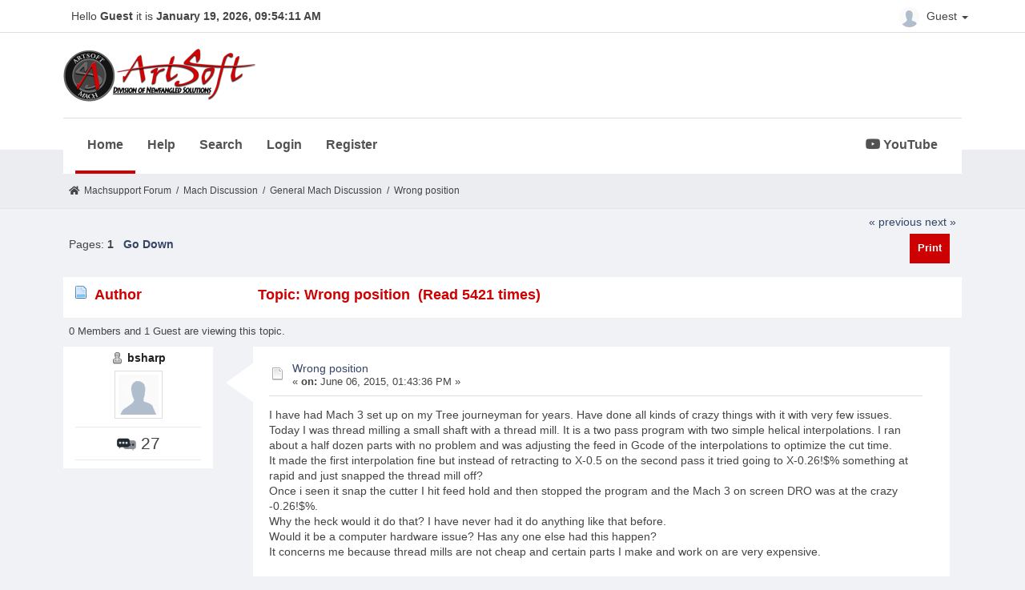

--- FILE ---
content_type: text/html; charset=UTF-8
request_url: https://www.machsupport.com/forum/index.php?topic=30261.0
body_size: 6019
content:
<!DOCTYPE html>
<html xmlns="http://www.w3.org/1999/xhtml" lang="en-US">
<head>
	<meta http-equiv="Content-Type" content="text/html; charset=UTF-8" />
	<meta name="viewport" content="width=device-width, initial-scale=1" />
	<meta name="description" content="Wrong position" />
	<title>Wrong position</title>
	<link rel="stylesheet" type="text/css" href="https://www.machsupport.com/forum/Themes/Mach/css/bootstrap.min.css?fin20" />
	<link rel="stylesheet" type="text/css" href="https://www.machsupport.com/forum/Themes/Mach/css/font-awesome.min.css?fin20" />
	<link rel="stylesheet" type="text/css" href="https://www.machsupport.com/forum/Themes/Mach/css/animate.css?fin20" />
	<link rel="stylesheet" type="text/css" href="https://www.machsupport.com/forum/Themes/Mach/css/index.css?fin20" />
	<link rel="stylesheet" type="text/css" href="https://www.machsupport.com/forum/Themes/Mach/css/theme.css?fin20" />
	<link rel="stylesheet" type="text/css" href="https://www.machsupport.com/forum/Themes/Mach/css/responsive.css?fin20" />
	<link rel="stylesheet" href="https://use.fontawesome.com/releases/v5.7.1/css/all.css" integrity="sha384-fnmOCqbTlWIlj8LyTjo7mOUStjsKC4pOpQbqyi7RrhN7udi9RwhKkMHpvLbHG9Sr" crossorigin="anonymous">
	<link rel="stylesheet" type="text/css" href="https://www.machsupport.com/forum/Themes/default/css/webkit.css" />
	
	<script type="text/javascript" src="https://ajax.googleapis.com/ajax/libs/jquery/2.1.4/jquery.min.js"></script>
	<script type="text/javascript" src="https://www.machsupport.com/forum/Themes/Mach/scripts/bootstrap.min.js?fin20"></script>
	<script type="text/javascript" src="https://www.machsupport.com/forum/Themes/default/scripts/script.js?fin20"></script>
	<script type="text/javascript" src="https://www.machsupport.com/forum/Themes/Mach/scripts/theme.js?fin20"></script>
	<script type="text/javascript"><!-- // --><![CDATA[
		var smf_theme_url = "https://www.machsupport.com/forum/Themes/Mach";
		var smf_default_theme_url = "https://www.machsupport.com/forum/Themes/default";
		var smf_images_url = "https://www.machsupport.com/forum/Themes/Mach/images";
		var smf_scripturl = "https://www.machsupport.com/forum/index.php?PHPSESSID=1d7ooqi2h183jtdcjs53jfjiv3&amp;";
		var txtnew = "New";
		var smf_iso_case_folding = false;
		var smf_charset = "UTF-8";
		var ajax_notification_text = "Loading...";
		var ajax_notification_cancel_text = "Cancel";
	// ]]></script>
	<style type="text/css">
	@media (min-width: 979px) 
	{
		.container {
			width: 90%;
		}
	}
	</style>
	<link rel="canonical" href="https://www.machsupport.com/forum/index.php?topic=30261.0" />
	<link rel="help" href="https://www.machsupport.com/forum/index.php?PHPSESSID=1d7ooqi2h183jtdcjs53jfjiv3&amp;action=help" />
	<link rel="search" href="https://www.machsupport.com/forum/index.php?PHPSESSID=1d7ooqi2h183jtdcjs53jfjiv3&amp;action=search" />
	<link rel="contents" href="https://www.machsupport.com/forum/index.php?PHPSESSID=1d7ooqi2h183jtdcjs53jfjiv3&amp;" />
	<link rel="alternate" type="application/rss+xml" title="Machsupport Forum - RSS" href="https://www.machsupport.com/forum/index.php?PHPSESSID=1d7ooqi2h183jtdcjs53jfjiv3&amp;type=rss;action=.xml" />
	<link rel="prev" href="https://www.machsupport.com/forum/index.php?PHPSESSID=1d7ooqi2h183jtdcjs53jfjiv3&amp;topic=30261.0;prev_next=prev" />
	<link rel="next" href="https://www.machsupport.com/forum/index.php?PHPSESSID=1d7ooqi2h183jtdcjs53jfjiv3&amp;topic=30261.0;prev_next=next" />
	<link rel="index" href="https://www.machsupport.com/forum/index.php?PHPSESSID=1d7ooqi2h183jtdcjs53jfjiv3&amp;board=1.0" /><script src="https://www.google.com/recaptcha/api.js"></script>
	<link rel="stylesheet" type="text/css" id="recaptcha_css" href="https://www.machsupport.com/forum/Themes/default/css/recaptcha.css" /><script type="text/javascript">
        var ct_date = new Date(), 
            ctTimeMs = new Date().getTime(),
            ctMouseEventTimerFlag = true, //Reading interval flag
            ctMouseData = [],
            ctMouseDataCounter = 0;

        function ctSetCookie(c_name, value) {
            document.cookie = c_name + "=" + encodeURIComponent(value) + "; path=/";
        }
        ctSetCookie("ct_ps_timestamp", Math.floor(new Date().getTime()/1000));
        ctSetCookie("ct_fkp_timestamp", "0");
        ctSetCookie("ct_pointer_data", "0");
        ctSetCookie("ct_timezone", "0");

        setTimeout(function(){
            ctSetCookie("ct_checkjs", "1556402617");
            ctSetCookie("ct_timezone", ct_date.getTimezoneOffset()/60*(-1));
        },1000);

        //Writing first key press timestamp
        var ctFunctionFirstKey = function output(event){
            var KeyTimestamp = Math.floor(new Date().getTime()/1000);
            ctSetCookie("ct_fkp_timestamp", KeyTimestamp);
            ctKeyStopStopListening();
        }

        //Reading interval
        var ctMouseReadInterval = setInterval(function(){
            ctMouseEventTimerFlag = true;
        }, 150);
            
        //Writting interval
        var ctMouseWriteDataInterval = setInterval(function(){
            ctSetCookie("ct_pointer_data", JSON.stringify(ctMouseData));
        }, 1200);

        //Logging mouse position each 150 ms
        var ctFunctionMouseMove = function output(event){
            if(ctMouseEventTimerFlag == true){
                
                ctMouseData.push([
                    Math.round(event.pageY),
                    Math.round(event.pageX),
                    Math.round(new Date().getTime() - ctTimeMs)
                ]);
                
                ctMouseDataCounter++;
                ctMouseEventTimerFlag = false;
                if(ctMouseDataCounter >= 100){
                    ctMouseStopData();
                }
            }
        }

        //Stop mouse observing function
        function ctMouseStopData(){
            if(typeof window.addEventListener == "function"){
                window.removeEventListener("mousemove", ctFunctionMouseMove);
            }else{
                window.detachEvent("onmousemove", ctFunctionMouseMove);
            }
            clearInterval(ctMouseReadInterval);
            clearInterval(ctMouseWriteDataInterval);                
        }

        //Stop key listening function
        function ctKeyStopStopListening(){
            if(typeof window.addEventListener == "function"){
                window.removeEventListener("mousedown", ctFunctionFirstKey);
                window.removeEventListener("keydown", ctFunctionFirstKey);
            }else{
                window.detachEvent("mousedown", ctFunctionFirstKey);
                window.detachEvent("keydown", ctFunctionFirstKey);
            }
        }

        if(typeof window.addEventListener == "function"){
            window.addEventListener("mousemove", ctFunctionMouseMove);
            window.addEventListener("mousedown", ctFunctionFirstKey);
            window.addEventListener("keydown", ctFunctionFirstKey);
        }else{
            window.attachEvent("onmousemove", ctFunctionMouseMove);
            window.attachEvent("mousedown", ctFunctionFirstKey);
            window.attachEvent("keydown", ctFunctionFirstKey);
        }
    </script>
		<script type="text/javascript" src="https://www.machsupport.com/forum/Themes/default/scripts/captcha.js"></script>
</head>
<body>
		<div id="topbar">
			<div class="container">
				<div class="greeting">Hello <span>Guest</span> it is <span>January 19, 2026, 09:54:11 AM</span></div>
				<div class="userarea navbar-right">
					<div class="dropdown">
					  <a class="username dropdown-toggle" data-toggle="dropdown" aria-haspopup="true" aria-expanded="true">
							<img src="https://www.machsupport.com/forum/Themes/Mach/images/theme/noavatar.png" alt="Profile" title="Profile" class="avatar-top img-circle">
								Guest
						<span class="caret"></span>
					  </a>
					  <ul class="dropdown-menu animated">
							<li><a href="https://www.machsupport.com/forum/index.php?PHPSESSID=1d7ooqi2h183jtdcjs53jfjiv3&amp;action=login"><i class="fa fa-login"></i> Login</a></li>
							<li><a href="https://www.machsupport.com/forum/index.php?PHPSESSID=1d7ooqi2h183jtdcjs53jfjiv3&amp;action=register"><i class="fas fa-user-plus"></i> Register</a></li>
					  </ul>
					</div>
				</div>
			</div>
		</div>
		<header id="header">
			<div class="container">
				<h1 class="forumtitle">
					<a href="https://www.machsupport.com/forum/index.php?PHPSESSID=1d7ooqi2h183jtdcjs53jfjiv3&amp;"><img src="https://www.machsupport.com/forum/Themes/Mach/images/artsoft-logo.png" alt="Machsupport Forum" /></a>
				</h1>
				<div class="navmenu">
	<nav class="navbar navbar-default">
		<div class="navbar-header">
			<div class="visible-xs navbar-brand">Menu</div>
			<button type="button" class="navbar-toggle collapsed" data-toggle="collapse" data-target="#navbar" aria-expanded="false">
				<span class="icon-bar"></span>
				<span class="icon-bar"></span>
				<span class="icon-bar"></span>
			</button>
		</div>
		<div id="navbar" class="navbar-collapse collapse">
			<ul class="nav navbar-nav">
				<li id="button_home" class="button_home active">
					<a  href="https://www.machsupport.com/forum/index.php?PHPSESSID=1d7ooqi2h183jtdcjs53jfjiv3&amp;">
						Home
					</a>
				</li>
				<li id="button_help" class="button_help">
					<a  href="https://www.machsupport.com/forum/index.php?PHPSESSID=1d7ooqi2h183jtdcjs53jfjiv3&amp;action=help">
						Help
					</a>
				</li>
				<li id="button_search" class="button_search">
					<a  href="https://www.machsupport.com/forum/index.php?PHPSESSID=1d7ooqi2h183jtdcjs53jfjiv3&amp;action=search">
						Search
					</a>
				</li>
				<li id="button_login" class="button_login">
					<a  href="https://www.machsupport.com/forum/index.php?PHPSESSID=1d7ooqi2h183jtdcjs53jfjiv3&amp;action=login">
						Login
					</a>
				</li>
				<li id="button_register" class="button_register">
					<a  href="https://www.machsupport.com/forum/index.php?PHPSESSID=1d7ooqi2h183jtdcjs53jfjiv3&amp;action=register">
						Register
					</a>
				</li>
						</ul><ul class="nav navbar-nav youtube"><li><a href="https://www.youtube.com/channel/UCcZ847PqPXOUrksLYct-gaA?view_as=subscriber" class="morning-btn" title="MachSupport YouTube channel" target="_blank"><i class="fab fa-youtube"></i> YouTube</a></li></ul>
		</div>
	</nav></div>
			</div>		
		</header>
		<div id="bottombar">
			<div class="container">
				
	<div class="navigate_section">
		<ul>
			<li class="home">
				<a href="https://www.machsupport.com/forum/index.php?PHPSESSID=1d7ooqi2h183jtdcjs53jfjiv3&amp;"><span class="fa fa-home"></span></a>
			</li>
			<li>
				<a href="https://www.machsupport.com/forum/index.php?PHPSESSID=1d7ooqi2h183jtdcjs53jfjiv3&amp;"><span>Machsupport Forum</span></a>
			</li>
			<li> / </li>
			<li>
				<a href="https://www.machsupport.com/forum/index.php?PHPSESSID=1d7ooqi2h183jtdcjs53jfjiv3&amp;#c2"><span>Mach Discussion</span></a>
			</li>
			<li> / </li>
			<li>
				<a href="https://www.machsupport.com/forum/index.php?PHPSESSID=1d7ooqi2h183jtdcjs53jfjiv3&amp;board=1.0"><span>General Mach Discussion</span></a>
			</li>
			<li> / </li>
			<li class="last">
				<a href="https://www.machsupport.com/forum/index.php?PHPSESSID=1d7ooqi2h183jtdcjs53jfjiv3&amp;topic=30261.0"><span>Wrong position</span></a>
			</li>
		</ul>
	</div>
			</div>
		</div>
	<div class="container">
	<div id="content_section">
			<a id="top"></a>
			<a id="msg210272"></a>
			<div class="pagesection">
				<div class="nextlinks"><a href="https://www.machsupport.com/forum/index.php?PHPSESSID=1d7ooqi2h183jtdcjs53jfjiv3&amp;topic=30261.0;prev_next=prev#new">&laquo; previous</a> <a href="https://www.machsupport.com/forum/index.php?PHPSESSID=1d7ooqi2h183jtdcjs53jfjiv3&amp;topic=30261.0;prev_next=next#new">next &raquo;</a></div>
		<div class="buttonlist floatright">
			<ul class="nav nav-pills">
				<li><a class="button_strip_print" href="https://www.machsupport.com/forum/index.php?PHPSESSID=1d7ooqi2h183jtdcjs53jfjiv3&amp;action=printpage;topic=30261.0" rel="new_win nofollow"><span class="hidden-xs">Print</span></a></li>
			</ul>
		</div>
				<div class="pagelinks floatleft">Pages:  <strong>1</strong>    &nbsp;&nbsp;<a href="#lastPost"><strong>Go Down</strong></a></div>
			</div>
			<div id="forumposts">
				<div class="cat_bar">
					<h3 class="catbg">
						<img src="https://www.machsupport.com/forum/Themes/Mach/images/topic/normal_post.gif" align="bottom" alt="" />
						<span id="author">Author</span>
						Topic: Wrong position &nbsp;(Read 5421 times)
					</h3>
				</div>
				<p id="whoisviewing" class="smalltext">0 Members and 1 Guest are viewing this topic.
				</p>
	<form action="https://www.machsupport.com/forum/index.php?PHPSESSID=1d7ooqi2h183jtdcjs53jfjiv3&amp;action=quickmod2;topic=30261.0" method="post" accept-charset="UTF-8" name="quickModForm" id="quickModForm" style="margin: 0;" onsubmit="return oQuickModify.bInEditMode ? oQuickModify.modifySave('00bfa2561f9f1a270d7a0648ffbf5068', 'a9ec38f') : false">
				<div class="body_message">
					<div class="post_wrapper">
						<div class="poster col-md-2">
							<h4>
								<img src="https://www.machsupport.com/forum/Themes/Mach/images/useroff.gif" alt="Offline" />
								<a href="https://www.machsupport.com/forum/index.php?PHPSESSID=1d7ooqi2h183jtdcjs53jfjiv3&amp;action=profile;u=13984" title="View the profile of bsharp">bsharp</a>

							</h4>
							<a href="https://www.machsupport.com/forum/index.php?PHPSESSID=1d7ooqi2h183jtdcjs53jfjiv3&amp;action=profile;u=13984">
								<img src="https://www.machsupport.com/forum/Themes/Mach/images/theme/noavatar.png" class="img-thumbnail display-profile" alt="*" /> 
							</a>
									
							<ul class="reset smalltext" id="msg_210272_extra_info">
								<li class="stars"></li>
								<li class="postcount"><img src="https://www.machsupport.com/forum/Themes/Mach/images/postcount.png"  alt=" 27" /> 27</li>
								<li class="profile_dis">
									<ul>
									</ul>
								</li>
							</ul>
							</div>
						</div>
						<div class="col-md-10">
							<div class="body_content"> 
								<span class="arrow-left"></span>
								<div class="postarea">
										</ul>
										<div class="keyinfo">
											<div class="messageicon">
												<img src="https://www.machsupport.com/forum/Themes/Mach/images/post/xx.gif" alt="" />
											</div>
											<h5 id="subject_210272">
												<a href="https://www.machsupport.com/forum/index.php?PHPSESSID=1d7ooqi2h183jtdcjs53jfjiv3&amp;topic=30261.msg210272#msg210272" rel="nofollow">Wrong position</a>
											</h5>
											<div class="smalltext">&#171; <strong> on:</strong> June 06, 2015, 01:43:36 PM &#187;</div>
											<div id="msg_210272_quick_mod"></div>
										</div>
									<div class="post">
										<div class="inner" id="msg_210272">I have had Mach 3 set up on my Tree journeyman for years. Have done all kinds of crazy things with it with very few issues. Today I was thread milling a small shaft with a thread mill. It is a two pass program with two simple helical interpolations. I ran about a half dozen parts with no problem and was adjusting the feed in Gcode of the interpolations to optimize the cut time.<br />It made the first interpolation fine but instead of retracting to X-0.5 on the second pass it tried going to X-0.26!$% something at rapid and just snapped the thread mill off?<br />Once i seen it snap the cutter I hit feed hold and then stopped the program and the Mach 3 on screen DRO was at the crazy -0.26!$%.<br />Why the heck would it do that? I have never had it do anything like that before.<br />Would it be a computer hardware issue? Has any one else had this happen?<br />It concerns me because thread mills are not cheap and certain parts I make and work on are very expensive.<br /><br />Thanks &nbsp;<br /><br />G40 G49 G50 G80<br />G90.1<br />( 0.375 DIA 20 PITCH THREAD MILL )<br />T12M6<br />M3S1400.000<br /><br />G00Z0.5<br />G00X-0.5Y0.000<br />G00Z-0.90<br />G01X-0.375F7.000<br />G02X-0.375Y0.000Z-0.950I0.0J0.0F14.000<br />G00X-0.5 &nbsp; &nbsp; &nbsp;(&lt;---------------------------------------- This is where it went buggy !!!!! )<br />G00Z-0.900<br />G01 X-0.365F5.000<br />G02X-0.365Y0.000Z-0.950I0.0J0.0F12.000<br />G00X-0.5<br />G00Z0.5<br />M30<br />M5<br /></div>
									</div>
								</div>
								<div class="moderatorbar">
									<div class="smalltext modified" id="modified_210272">
									</div>
									<div class="smalltext reportlinks">
										<img src="https://www.machsupport.com/forum/Themes/Mach/images/ip.gif" alt="" />
										Logged
									</div>
								</div>
							</div>
						</div>
					</div>

				<a id="msg210274"></a>
				<div class="body_message">
					<div class="post_wrapper">
						<div class="poster col-md-2">
							<h4>
								<img src="https://www.machsupport.com/forum/Themes/Mach/images/useroff.gif" alt="Offline" />
								<a href="https://www.machsupport.com/forum/index.php?PHPSESSID=1d7ooqi2h183jtdcjs53jfjiv3&amp;action=profile;u=24665" title="View the profile of BR549">BR549</a>

							</h4>
							<a href="https://www.machsupport.com/forum/index.php?PHPSESSID=1d7ooqi2h183jtdcjs53jfjiv3&amp;action=profile;u=24665">
								<img src="https://www.machsupport.com/forum/Themes/Mach/images/theme/noavatar.png" class="img-thumbnail display-profile" alt="*" /> 
							</a>
									
							<ul class="reset smalltext" id="msg_210274_extra_info">
								<li class="stars"></li>
								<li class="postcount"><img src="https://www.machsupport.com/forum/Themes/Mach/images/postcount.png"  alt=" 6,965" /> 6,965</li>
								<li class="profile_dis">
									<ul>
									</ul>
								</li>
							</ul>
							</div>
						</div>
						<div class="col-md-10">
							<div class="body_content"> 
								<span class="arrow-left"></span>
								<div class="postarea">
										</ul>
										<div class="keyinfo">
											<div class="messageicon">
												<img src="https://www.machsupport.com/forum/Themes/Mach/images/post/xx.gif" alt="" />
											</div>
											<h5 id="subject_210274">
												<a href="https://www.machsupport.com/forum/index.php?PHPSESSID=1d7ooqi2h183jtdcjs53jfjiv3&amp;topic=30261.msg210274#msg210274" rel="nofollow">Re: Wrong position</a>
											</h5>
											<div class="smalltext">&#171; <strong>Reply #1 on:</strong> June 06, 2015, 01:55:30 PM &#187;</div>
											<div id="msg_210274_quick_mod"></div>
										</div>
									<div class="post">
										<div class="inner" id="msg_210274">YEP It happen sometimes . I call it the Lost Mach Syndrome (LMS). &nbsp;You MAY want to replace your Memory moduals in the PC you may have a bad BIT of storage that can throw everything out of whack. I have seen that stop a lot of the LMS in certain cases.<br /><br />OR at least HAVE the memory &nbsp;tested in your PC. Look for bad bits.<br /><br />Also the G02 arc has been a concern with offsets in certain situations like Tool Comp causing it to wonder off so it may effect other things as well.<br /><br />In some cases Pwering DOWN teh PC then restarting the PC and Mach3 helps UNTIL the next time it happens.&nbsp; That also can point to memory problems in the PC<br /><br />What version of Mach3 are you running ?<br /><br />(;-) TP</div>
									</div>
								</div>
								<div class="moderatorbar">
									<div class="smalltext modified" id="modified_210274">
										&#171; <em>Last Edit: June 06, 2015, 01:58:03 PM by BR549</em> &#187;
									</div>
									<div class="smalltext reportlinks">
										<img src="https://www.machsupport.com/forum/Themes/Mach/images/ip.gif" alt="" />
										Logged
									</div>
								</div>
							</div>
						</div>
					</div>

				<a id="msg210275"></a>
				<div class="body_message">
					<div class="post_wrapper">
						<div class="poster col-md-2">
							<h4>
								<img src="https://www.machsupport.com/forum/Themes/Mach/images/useroff.gif" alt="Offline" />
								<a href="https://www.machsupport.com/forum/index.php?PHPSESSID=1d7ooqi2h183jtdcjs53jfjiv3&amp;action=profile;u=13984" title="View the profile of bsharp">bsharp</a>

							</h4>
							<a href="https://www.machsupport.com/forum/index.php?PHPSESSID=1d7ooqi2h183jtdcjs53jfjiv3&amp;action=profile;u=13984">
								<img src="https://www.machsupport.com/forum/Themes/Mach/images/theme/noavatar.png" class="img-thumbnail display-profile" alt="*" /> 
							</a>
									
							<ul class="reset smalltext" id="msg_210275_extra_info">
								<li class="stars"></li>
								<li class="postcount"><img src="https://www.machsupport.com/forum/Themes/Mach/images/postcount.png"  alt=" 27" /> 27</li>
								<li class="profile_dis">
									<ul>
									</ul>
								</li>
							</ul>
							</div>
						</div>
						<div class="col-md-10">
							<div class="body_content"> 
								<span class="arrow-left"></span>
								<div class="postarea">
										</ul>
										<div class="keyinfo">
											<div class="messageicon">
												<img src="https://www.machsupport.com/forum/Themes/Mach/images/post/xx.gif" alt="" />
											</div>
											<h5 id="subject_210275">
												<a href="https://www.machsupport.com/forum/index.php?PHPSESSID=1d7ooqi2h183jtdcjs53jfjiv3&amp;topic=30261.msg210275#msg210275" rel="nofollow">Re: Wrong position</a>
											</h5>
											<div class="smalltext">&#171; <strong>Reply #2 on:</strong> June 06, 2015, 02:11:35 PM &#187;</div>
											<div id="msg_210275_quick_mod"></div>
										</div>
									<div class="post">
										<div class="inner" id="msg_210275">The computer is getting pretty old and it wouldn't surprise me if it had a few bits of bad memory. I think I will check that out first as its probably getting time to replace the old PC with a newer one.<br />I know there are issues with the cutter comp so i always just change the code.<br />It is version 2.0<br /><br />Thanks for the response at least I know I am still somewhat sane. <img src="https://www.machsupport.com/forum/Smileys/default/smiley.gif" alt="&#58;&#41;" title="Smiley" class="smiley" /> <br />&nbsp;</div>
									</div>
								</div>
								<div class="moderatorbar">
									<div class="smalltext modified" id="modified_210275">
									</div>
									<div class="smalltext reportlinks">
										<img src="https://www.machsupport.com/forum/Themes/Mach/images/ip.gif" alt="" />
										Logged
									</div>
								</div>
							</div>
						</div>
					</div>

				</form>
			</div>	
			<a id="lastPost"></a>
			<div class="pagesection">
				
		<div class="buttonlist floatright">
			<ul class="nav nav-pills">
				<li><a class="button_strip_print" href="https://www.machsupport.com/forum/index.php?PHPSESSID=1d7ooqi2h183jtdcjs53jfjiv3&amp;action=printpage;topic=30261.0" rel="new_win nofollow"><span class="hidden-xs">Print</span></a></li>
			</ul>
		</div>
				<div class="pagelinks floatleft">Pages:  <strong>1</strong>    &nbsp;&nbsp;<a href="#top"><strong>Go Up</strong></a></div>
				<div class="nextlinks_bottom"><a href="https://www.machsupport.com/forum/index.php?PHPSESSID=1d7ooqi2h183jtdcjs53jfjiv3&amp;topic=30261.0;prev_next=prev#new">&laquo; previous</a> <a href="https://www.machsupport.com/forum/index.php?PHPSESSID=1d7ooqi2h183jtdcjs53jfjiv3&amp;topic=30261.0;prev_next=next#new">next &raquo;</a></div>
			</div>
			<div id="moderationbuttons"></div>
			<div class="plainbox" id="display_jump_to">&nbsp;</div>
		<br class="clear" />
				<script type="text/javascript" src="https://www.machsupport.com/forum/Themes/default/scripts/topic.js"></script>
				<script type="text/javascript"><!-- // --><![CDATA[
					var oQuickReply = new QuickReply({
						bDefaultCollapsed: false,
						iTopicId: 30261,
						iStart: 0,
						sScriptUrl: smf_scripturl,
						sImagesUrl: "https://www.machsupport.com/forum/Themes/Mach/images",
						sContainerId: "quickReplyOptions",
						sImageId: "quickReplyExpand",
						sImageCollapsed: "collapse.png",
						sImageExpanded: "expand.png",
						sJumpAnchor: "quickreply"
					});
					if ('XMLHttpRequest' in window)
					{
						var oQuickModify = new QuickModify({
							sScriptUrl: smf_scripturl,
							bShowModify: true,
							iTopicId: 30261,
							sTemplateBodyEdit: '\n\t\t\t\t\t\t\t\t<div id="quick_edit_body_container" style="width: 90%">\n\t\t\t\t\t\t\t\t\t<div id="error_box" style="padding: 4px;" class="error"><' + '/div>\n\t\t\t\t\t\t\t\t\t<textarea class="editor" name="message" rows="12" style="width: 100%; margin-bottom: 10px;" tabindex="1">%body%<' + '/textarea><br />\n\t\t\t\t\t\t\t\t\t<input type="hidden" name="a9ec38f" value="00bfa2561f9f1a270d7a0648ffbf5068" />\n\t\t\t\t\t\t\t\t\t<input type="hidden" name="topic" value="30261" />\n\t\t\t\t\t\t\t\t\t<input type="hidden" name="msg" value="%msg_id%" />\n\t\t\t\t\t\t\t\t\t<div class="righttext">\n\t\t\t\t\t\t\t\t\t\t<input type="submit" name="post" value="Save" tabindex="2" onclick="return oQuickModify.modifySave(\'00bfa2561f9f1a270d7a0648ffbf5068\', \'a9ec38f\');" accesskey="s" class="button_submit" />&nbsp;&nbsp;<input type="submit" name="cancel" value="Cancel" tabindex="3" onclick="return oQuickModify.modifyCancel();" class="button_submit" />\n\t\t\t\t\t\t\t\t\t<' + '/div>\n\t\t\t\t\t\t\t\t<' + '/div>',
							sTemplateSubjectEdit: '<input type="text" style="width: 90%;" name="subject" value="%subject%" size="80" maxlength="80" tabindex="4" class="input_text" />',
							sTemplateBodyNormal: '%body%',
							sTemplateSubjectNormal: '<a hr'+'ef="https://www.machsupport.com/forum/index.php?PHPSESSID=1d7ooqi2h183jtdcjs53jfjiv3&amp;'+'?topic=30261.msg%msg_id%#msg%msg_id%" rel="nofollow">%subject%<' + '/a>',
							sTemplateTopSubject: 'Topic: %subject% &nbsp;(Read 5421 times)',
							sErrorBorderStyle: '1px solid red'
						});

						aJumpTo[aJumpTo.length] = new JumpTo({
							sContainerId: "display_jump_to",
							sJumpToTemplate: "<label class=\"smalltext\" for=\"%select_id%\">Jump to:<" + "/label> %dropdown_list%",
							iCurBoardId: 1,
							iCurBoardChildLevel: 0,
							sCurBoardName: "General Mach Discussion",
							sBoardChildLevelIndicator: "==",
							sBoardPrefix: "=> ",
							sCatSeparator: "-----------------------------",
							sCatPrefix: "",
							sGoButtonLabel: "go"
						});

						aIconLists[aIconLists.length] = new IconList({
							sBackReference: "aIconLists[" + aIconLists.length + "]",
							sIconIdPrefix: "msg_icon_",
							sScriptUrl: smf_scripturl,
							bShowModify: true,
							iBoardId: 1,
							iTopicId: 30261,
							sSessionId: "00bfa2561f9f1a270d7a0648ffbf5068",
							sSessionVar: "a9ec38f",
							sLabelIconList: "Message Icon",
							sBoxBackground: "transparent",
							sBoxBackgroundHover: "#ffffff",
							iBoxBorderWidthHover: 1,
							sBoxBorderColorHover: "#adadad" ,
							sContainerBackground: "#ffffff",
							sContainerBorder: "1px solid #adadad",
							sItemBorder: "1px solid #ffffff",
							sItemBorderHover: "1px dotted gray",
							sItemBackground: "transparent",
							sItemBackgroundHover: "#e0e0f0"
						});
					}
				// ]]></script>
			<script type="text/javascript"><!-- // --><![CDATA[
				var verificationpostHandle = new smfCaptcha("https://www.machsupport.com/forum/index.php?PHPSESSID=1d7ooqi2h183jtdcjs53jfjiv3&amp;action=verificationcode;vid=post;rand=246dc05f26b89d99fff380b176ed4727", "post", 1);
			// ]]></script>
		</div>
	<div id="footer_section"><div class="frame">
		<ul class="reset">
			<li class="copyright">
			<span class="smalltext" style="display: inline; visibility: visible; font-family: Verdana, Arial, sans-serif;"><a href="https://www.machsupport.com/forum/index.php?PHPSESSID=1d7ooqi2h183jtdcjs53jfjiv3&amp;action=credits" title="Simple Machines Forum" target="_blank" class="new_win">SMF 2.0.19</a> |
 <a href="https://www.simplemachines.org/about/smf/license.php" title="License" target="_blank" class="new_win">SMF &copy; 2021</a>, <a href="https://www.simplemachines.org" title="Simple Machines" target="_blank" class="new_win">Simple Machines</a>
			</span></li>
			<li><a id="button_xhtml" href="http://validator.w3.org/check?uri=referer" target="_blank" class="new_win" title="Valid XHTML 1.0!"><span>XHTML</span></a></li>
			<li><a id="button_rss" href="https://www.machsupport.com/forum/index.php?PHPSESSID=1d7ooqi2h183jtdcjs53jfjiv3&amp;action=.xml;type=rss" class="new_win"><span>RSS</span></a></li>
			<li class="last"><a id="button_wap2" href="https://www.machsupport.com/forum/index.php?PHPSESSID=1d7ooqi2h183jtdcjs53jfjiv3&amp;wap2" class="new_win"><span>WAP2</span></a></li>
			<li class="copyright">Theme Design by Kiseki Studio</li>
		</ul>
	</div></div>
</div>
</body></html>

--- FILE ---
content_type: text/css
request_url: https://www.machsupport.com/forum/Themes/Mach/css/theme.css?fin20
body_size: 1702
content:
/*icons*/
.fa-help:before{content:"\f059"}
.fa-admin:before{content:"\f0b1"}
.fa-moderate:before{content:"\f085"}
.fa-profile:before{content:"\f007"}
.span-profiler:before{content:"\f007"}
.fa-pm:before{content: "\f0e0"}
.fa-mlist:before, .fa-view_all_members:before{content:"\f0c0"}
.fa-mlist_search:before{content: "\f002";}
.fa-logout:before{content:"\f08b"}
.fa-register:before{content:"\f040"}
.fa-login:before{content:"\f007"}
.fa-add_poll:before{content:"\f0ae"}
.fa-new_poll:before{content:"\f0ae"}
.fa-notify:before{content:"\f0f3"}
.fa-unnotify:before{content:"\f0a2"}
.fa-mark_unread:before{content:"\f00c"}
.fa-mark_as_read:before{content:"\f00c"}
.fa-send_topic:before{content:"\f0e0"}
.fa-mark_read_short:before{content:"\f00c"}
.fa-new_topic:before{content:"\f040"}
.fa-move_topic:before{content:"\f07c"}
.fa-remove_topic:before{content:"\f014"}
.fa-set_lock:before{content:"\f023"}
.fa-set_sticky:before{content:"\f046"}
.fa-set_nonsticky:before{content:"\f046"}
.fa-merge:before{content:"\f0ec"}
.fa-set_unlock:before{content:"\f09c"}
.fa-poll_lock:before {content: "\f023";}
.fa-poll_edit:before{content: "\f044";}
.fa-poll_remove:before {content: "\f00d";}
.fa-calendar_link:before {content: "\f073";}
.fa-calendar_post_event:before {content: "\f067";}

@font-face {
    font-family: 'bebasneuebold';
    src: url('../fonts/bebasneue_bold-webfont.eot');
    src: url('../fonts/bebasneue_bold-webfont.eot?#iefix') format('embedded-opentype'),
         url('../fonts/bebasneue_bold-webfont.woff') format('woff'),
         url('../fonts/bebasneue_bold-webfont.ttf') format('truetype'),
         url('../fonts/bebasneue_bold-webfont.svg#bebas_neuebold') format('svg');
    font-weight: normal;
    font-style: normal;
}

/* Morning CSS File */
 @import 'https://fonts.googleapis.com/css?family=Roboto:400,500,700,900';
body
{
	background: #f0f2f6;
	font-size: 14px;
	 font-family: 'Roboto', sans-serif;
}
label {
    font-size: 1.1em;
}
.windowbg4
{
	color: #cbccce;
	background-color: #FFF;
    border-bottom: 1px solid #efefef;
}
.windowbg4:hover
{
	background: #fdfdfd;
}
/* Forum Title(Logo)*/
h1.forumtitle 
{
	 float: left;
	 line-height: 45px;
	 margin-top: 20px;
	 padding: 0;
	 width: 100%;
}
h1.forumtitle img 
{
	 height: 66px;
	 width: 240px;
}
h1.forumtitle a 
{
	 color: #444;
}
h1.forumtitle a:hover
{
	 text-decoration: none;
}
#topbar 
{
	background: #fff;
	min-height: 40px;
	border-bottom: 1px solid #dedede;
}
#topbar .greeting 
{
	 color: #444;
	 float: left;
	 padding: 10px;
}
#topbar .greeting > span
{
	 font-weight: bold;
}
#topbar .userarea 
{
	 float: right;
	 padding: 7px;
}
#topbar .userarea .username 
{
	 color: #444;
	 position: relative;
	 top: 2px;
	 text-decoration: none;
}
#topbar .avatar-top {
	 height: 25px;
	 position: relative;
	 right: 5px;
	 top: 0;
	 width: 25px;
}

#header
{
	background: #fff;
	min-height: 150px;
}
#header .navmenu {
	 float: left;
	 margin-top: 20px;
	 width: 100%;
}
#header .navmenu .navbar
{
	margin-bottom: 0;
}
#header .navmenu .navbar-nav > li > a
{
	line-height: 25px;
}
#header .navmenu .navbar-nav > li > a {
	font-size: 16px;
	 padding-bottom: 20px;
	 padding-top: 20px;
}
#header .navmenu .navbar-default .navbar-nav > li > a
{
	color: #525252;
}
#header .navmenu .navbar-default
{
	background: #ffffff;
	border-radius: 0px;
	border: medium none;
}
#header .navmenu .navbar-default .navbar-nav > .active > a, 
#header .navmenu .navbar-default .navbar-nav > .active > a:focus, 
#header .navmenu .navbar-default .navbar-nav > .active > a:hover
#header .navmenu .navbar-default .navbar-nav > li > a:hover
{
	background: transparent;
	border-bottom: 4px solid #cd0002;
}
#header .navmenu .navbar-default .navbar-nav > .open > a, 
#header .navmenu .navbar-default .navbar-nav > .open > a:focus, 
#header .navmenu .navbar-default .navbar-nav > .open > a:hover
{
	background: transparent;
	border-bottom: 4px solid #9A0002;
}
#header .navmenu .navbar-default .navbar-nav > li:hover > a
{
	border-bottom: 4px solid #cd0002;	
}
#header .navmenu .navbar-default .navbar-collapse, 
#header .navmenu .navbar-default .navbar-form
{
	border-top: 1px solid #dedede;
}
#bottombar 
{
	 background: #ebedf0 none repeat scroll 0 0;
	 border-bottom: 1px solid #e4e6e9;
	 margin-top: -30px;
	 min-height: 60px;
	 text-align: left;
}

/* board */
#boardindex_table .content
{
	border-bottom: 1px solid #d5d5d5;
}
#boardindex_table .children a {
	 color: #757575;
	 font-size: 13px;
}
#boardindex_table .children a:hover {
	 color: #cd0002;
}
#boardindex_table .subforum_sh 
{
	 background: transparent url("../images/theme/subforum_stem.png") no-repeat scroll left 7px;
	 margin: 0 0 0 6px;
	 padding-left: 20px;
}
.collapsest {
	 float: right;
}

/*Board tabs*/
#IC 
{
	 margin-top: 5px;
}
#IC .nav 
{
	 margin: 0;
}
#IC ul.nav.nav-tabs
{
	 background: #fff;
	 border: none;
	 border-top: none;
	 border-bottom: 1px solid #d5d5d5;
}
#IC .nav-tabs > li:first-child > a
{
	 margin-left: 0px;
}
#IC .nav-tabs > li > a:hover,#IC .nav-tabs > li > a:focus
{
	 background: transparent none repeat scroll 0 0;
	 border-bottom: 1px solid #B33633;
	 border-left-color: transparent;
	 border-right-color: transparent;
	 color: #cd0002;
}
#IC .nav-tabs > li.active > a:hover
{
	 background: #FFF;
}
#IC .nav-tabs > li > a 
{
	 border-radius: 0;
	 border-top: medium none;
	 color: #626262;
}
#IC .nav-tabs > li.active > a, #IC .nav-tabs > li.active > a:hover {
	 background: transparent none repeat scroll 0 0;
	 border-bottom: 1px solid #B33633;
	 border-left-color: transparent;
	 border-right-color: transparent;
	 color: #cd0002;
}
#IC #upshrink_ic {
	 margin-top: 7px;
}
#IC .tab-content
{
	 background: #fff;
	 border: none;
	 border-top: none;
	 border-bottom: 1px solid #d5d5d5;
}
@media (max-width:767px) {
	 #IC .nav-tabs li span
	 {
		  display: none;
	 }
} 

/* To Top*/

.alert-success {
    background: #efefef;
    border-color: #cd0002;
}

#toTop
{
	 position: fixed;
	 bottom: 50px;
	 right: 10px;
	 cursor: pointer;
	 display: none;
}

/* Buttons style */
.btn-morning 
{
	 background-color: #cd0002;
	 color: #fff;
     font-weight: 600;
     font-size: .95em;
     border: 0;
}
.btn-morning:hover 
{
	 background-color: #9A0002;
	 color: #fff;
     border: 0;
}
/*Nav Pills Style*/
#content {
	 margin-bottom: 15px;
}
.btn-group-sm>.btn, .btn-sm {
    border-radius: 0;
}

.youtube {
    float: right;
}

.home-banner {
    width: 100%;
    height: 500px;
    height: 45vh;
    margin: 0 auto;
    position: relative;
}

.nav>li>a {
    font-weight: 700;
    border-radius: 0;
}
#content_section .nav-pills > li.active > a, #content_section .nav-pills > li.active > a:focus, #content_section .nav-pills > li.active > a:hover {
	 background: #cd0002 none repeat scroll 0 0;
	 box-shadow: 0 -1px 0 0 rgba(0, 0, 0, 0.09) inset;
	 color: #fff;
	 border-radius: 0;
}
#content_section .nav-pills .nav .open > a, #content_section .nav .open > a:focus, #content_section .nav .open > a:hover
{
	 background: #cd0002;
	 box-shadow: 0 -1px 0 0 rgba(0, 0, 0, 0.09) inset; 
	 color: #fff;
}
#content_section .nav-pills > li > a:focus, #content_section .nav-pills > li > a:hover
{
	 background-color: #9A0002;
	 color: #fff;
     border-radius: 0;
}
#content_section .nav .open > a,#content_section .nav .open > a:focus,#content_section .nav .open > a:hover
{
	 background-color: #cd0002;
	 box-shadow: 0 -1px 0 0 rgba(0, 0, 0, 0.09) inset;
	 color: #fff; 
}